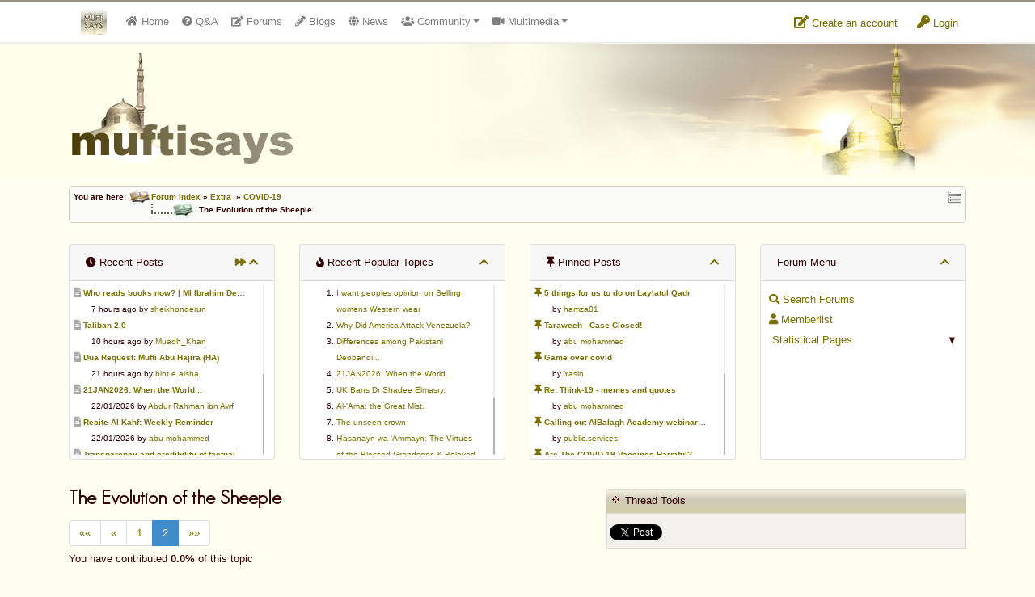

--- FILE ---
content_type: text/html
request_url: https://www.muftisays.com/forums/96-covid19/14685-the-evolution-of-the-sheeple.html?p=157670
body_size: 14470
content:
<!DOCTYPE html>
<!--[if IE 8]> <html lang="en" class="ie8 no-js"> <![endif]-->
<!--[if IE 9]> <html lang="en" class="ie9 no-js"> <![endif]-->
<!--[if !IE]><!--> <html lang="en" class="no-js"> <!--<![endif]-->
<!-- BEGIN HEAD -->
<head>
	<meta charset="utf-8" />
    <meta name="author" content="https://tgl.services">
    <meta http-equiv="description" content="Islamic forum: A talk from 2017![url=https://www.abuaaliyah.com/2018/04/24/the-evolution-of-the-sheeple/]The Evolution of the Sheeple[/url][img]https://sp-ao.shortpixel.ai/client/to_auto,q_lossy,ret_img,w_2061/https://www.abuaaliyah.com/wp-content/uploads/2018/04/IMG_0635.jpg[/img]Al-Jowhari said:[size=30] الإمَّعة [/size]is a person who has no opinion with others and says the same things everyone else d..." />
    <meta http-equiv="keywords" content="The, Evolution, of, the, Sheeple, islamic forum, islamic islam, islamic, forum, community, chat, muslim, muslimah" />
    <meta http-equiv="X-UA-Compatible" content="IE=EmulateIE7" />
    <base href="https://www.muftisays.com/">
    <title>The Evolution of the Sheeple</title>
    <meta name="viewport" content="width=device-width, initial-scale=1.0, maximum-scale=1.0, user-scalable=no">
        <link rel="stylesheet" href="assets/css/bootstrap.min.css">
    <link rel="stylesheet" href="assets/css/fontawesome-all.min.css">
    <link href="assets/css/style.css?v=7" rel="stylesheet" type="text/css" />
    <link href="assets/css/theme.css?v=4" rel="stylesheet" type="text/css" />
    <link href="assets/plugins/tipsy/tipsy.css" rel="stylesheet" type="text/css" />
    <link href="assets/plugins/gritter/css/jquery.gritter.css" rel="stylesheet" type="text/css" />
    <link href="css/icons.css" rel="stylesheet" type="text/css" />
    <link href="assets/plugins/scrollbar/jquery.mCustomScrollbar.css" rel="stylesheet" type="text/css" />
    	<link href="//code.jquery.com/ui/1.10.3/themes/smoothness/jquery-ui.css" rel="stylesheet" type="text/css" />	<link href="forums/style.css?v=00005" rel="stylesheet" type="text/css" />	<link href="forums/forum_style.css?v=000020" rel="stylesheet" type="text/css" />	<link href="forums/css/icons.css" rel="stylesheet" type="text/css" />	<link href="assets/plugins/prettyPhoto/css/prettyPhoto.css" rel="stylesheet" type="text/css" />    <meta name="subject" content="The Evolution of the Sheeple">
        <link rel="preconnect" href="https://fonts.googleapis.com">
        <link rel="preconnect" href="https://fonts.gstatic.com" crossorigin>
        <link href="https://fonts.googleapis.com/css2?family=Montserrat:wght@300;400&display=swap" rel="stylesheet">
		<script type="text/javascript">
			  function onPlayerReady(event) {
				event.target.mute();
			  }

			  function jtp(p){
				  $a = $( "a[name=\""+p+"\"]" );
				  if ( $a.length ) {
					  $("html, body").animate({
							scrollTop: $a.offset().top - 100
						}, 1000);
				  }
				  else{
					var url = window.location.href;
					url = url.split(/[?#]/)[0];
					location.href=url+"?p="+p+"#"+p;
				  }
			  }
		</script>
	
        <script>var viewsettings = {"font_size":18,"font_weight":400};</script>
    	<style type="text/css">
	
        #post_spons img{ margin-top: 4px; margin-bottom: 4px; }
        .post_area{
            font-family: 'Montserrat', sans-serif;
            font-weight: 400;
            font-size: 18px;
            line-height: 1.5;
        }
    	</style>
	<link rel="shortcut icon" href="favicon.ico" />
    <!-- HTML5 Shim and Respond.js IE8 support of HTML5 elements and media queries -->
    <!-- WARNING: Respond.js doesn't work if you view the page via file:// -->
    <!--[if lt IE 9]>
      <script src="https://oss.maxcdn.com/libs/html5shiv/3.7.0/html5shiv.js"></script>
      <script src="https://oss.maxcdn.com/libs/respond.js/1.4.2/respond.min.js"></script>
    <![endif]-->
</head>

<body>

<div id="topbar4">
	<div class="container">
        <div class="flex-container">
        	<div class="flexbox">
                <nav class="navbar navbar-expand-md navbar-light p-0">
                    <div class="container">
                        <a class="navbar-brand" href="index.php"><img src="assets/images/ms-icon32.png" alt="Logo" id="brand-logo" /></a>
                        <button class="navbar-toggler mt-1" type="button" data-toggle="collapse" data-target="#msnavbar" aria-controls="msnavbar" aria-expanded="false" aria-label="Toggle navigation">
                            <span class="navbar-toggler-icon"></span>
                        </button>

                        <div class="collapse navbar-collapse text-md-center" id="msnavbar">
                            <ul class="navbar-nav mr-auto">
                                <li class="nav-item nav_home d-lg-none d-xl-block">
                                    <a class="nav-link" href="index.php"><span class="fa fa-home"></span>&nbsp;<span class="d-md-none d-lg-inline-block">Home</span></a>
                                </li>
                                                                <li class="nav-item nav_forums">
                                    <a class="nav-link tipS" title="Question &amp; Answers" href="qa/"><span class="fa fa-question-circle"></span><span class="d-md-none d-lg-inline-block">&nbsp;Q&amp;A</span></a>
                                </li>
                                <li class="nav-item nav_qa">
                                    <a class="nav-link tipS" title="Public Forums" href="forums/"><span class="fa fa-edit"></span><span class="d-md-none d-lg-inline-block">&nbsp;Forums</span></a>
                                </li>
                                <li class="nav-item nav_blogs">
                                    <a class="nav-link tipS" title="Member Blogs" href="blog/"><span class="fa fa-pencil-alt"></span><span class="d-md-none d-lg-inline-block">&nbsp;Blogs</span></a>
                                </li>
                                <li class="nav-item nav_news">
                                    <a class="nav-link tipS" title="News Sharing" href="https://news.muftisays.com" target="_blank"><span class="fa fa-globe"></span>&nbsp;<span class="d-md-none d-lg-inline-block"> News</span></a>
                                </li>
                                <li class="nav-item nav_cummunity dropdown-container">
                                    <a class="nav-link dropdown-toggle" href="#" id="dd-cummunity" data-toggle="dropdown" aria-haspopup="true" aria-expanded="false"><span class="fa fa-users"></span> Community</a>
                                    <div class="dropdown-menu" aria-labelledby="dd-cummunity">
                                        <a class="dropdown-item" href="fiqhuiz/"><span class="fa fa-list"></span> Fiqhuiz</a>
                                        <a class="dropdown-item" href="ifotd/"><span class="fa fa-calendar"></span> IFOTD</a>
                                        <a href="nti.php" class="dropdown-item tipN" title="'New to Islam?' section"><span class="fa fa-question-circle"></span> N.T.I.</a>
                                        <a class="dropdown-item" href="forums/"><span class="fa fa-pencil-alt"></span> Forums</a>
                                        <a class="dropdown-item" href="blog/"><span class="fa fa-globe"></span> Member Blogs</a>
                                    </div>
                                </li>
                                <li class="nav-item nav_multimedia dropdown-container">
                                    <a class="nav-link dropdown-toggle" href="#" id="dd-multimedia" data-toggle="dropdown" aria-haspopup="true" aria-expanded="false"><span class="fa fa-video"></span> Multimedia</a>
                                    <div class="dropdown-menu" aria-labelledby="dd-multimedia">
                                        <a class="dropdown-item" href="videos/"><span class="fa fa-video"></span> 100% Halaal Videos</a>
                                        <a class="dropdown-item" href="historic_islamic_pictures.php"><span class="fa fa-image"></span> Historic Islamic Pictures</a>
                                        <a class="dropdown-item" target="_blank" href="http://www.livemasjid.net"><span class="fa fa-headphones"></span> Muftisays NetStation (MSNS) - Now LiveMasjid.net</a>
                                        <a class="dropdown-item" href="books.php"><span class="fa fa-book"></span> Islamic Books</a>
                                        <a class="dropdown-item" href="articles.php"><span class="fa fa-file"></span> Articles</a>
                                        <a class="dropdown-item" href="muftifarooq.php"><span class="fa fa-file"></span> Mufti Umar Farooq</a>
                                    </div>
                                </li>
                                <li class="nav-item nav_services dropdown-container d-md-none">
                                    <a class="nav-link dropdown-toggle" href="#" id="dd-services" data-toggle="dropdown" aria-haspopup="true" aria-expanded="false"><span class="fa fa-building"></span><span class="d-md-none d-lg-block"> Services</span></a>
                                    <div class="dropdown-menu" aria-labelledby="dd-services">
                                        <a class="dropdown-item" href="advertise.php">Advertise</a>
                                        <a class="dropdown-item" href="donate.php">Donate</a>
                                    </div>
                                </li>
                                                            </ul>
                        </div>
                    </div>
                </nav>
            </div>
            <div class="flexbox">
            
                <div class="dropdown topbar-icon mt-3">
                  <a class="dropdown-btn" href="login.php?mode=register">
                   	<span class="fa fa-edit"></span> Create an account
                  </a>
                </div>
                <div class="dropdown topbar-icon mt-3">
                  <a class="dropdown-btn" href="login.php">
                   	<span class="fa fa-key"></span> Login
                  </a>
                </div>
			            </div>
        </div>
	</div>
</div>

<div id="header">
	<div class="container">
        <img src="assets/images/logo150.png" alt="" />

        	</div>
</div>
<div class="clear" style="height: 10px;"></div>

<div class="page-container">

<div class="container">


	<div class="nav_block curve">
    	<div id="quicknav" class="tipW" title="Quick Navigation"></div>
    	You are here: <img src="forums/images/template/nav_folder.gif" alt="" align="absmiddle"><a href="forums/index.html">Forum Index</a>&nbsp;&raquo; <a href="forums/index.html?c=10">Extra</a>&nbsp;&nbsp;&raquo; <a href="forums/96-covid19/">COVID-19</a><span class="nav_level_active">The Evolution of the Sheeple</span>    </div>



<div id="swipe_forum_menu">
    Forum Menu - Click/Swipe to open <span class="fa fa-chevron-right"></span>
</div>
<div class="mt-3" id="swipe_forum_menu_fixer">&nbsp;</div>

<div id="header_columns_container">
	<button class="btn btn-sm btn-danger" id="closeForumMenu"><span class="fa fa-chevron-left"></span> close</button>
    <div id="show_menu" class="show_header_columns pointer card hidden mb-3">
        <div class="card-header show_header_columns txtC">
            <div class="float-right">
                <span class="fa fa-chevron-down"></span>
            </div>
            Show Forum Menu
            <div class="float-left">
                <span class="fa fa-chevron-down"></span>
            </div>
        </div>
    </div>

    <div class="row mb-3" id="header_columns">
        <div class="col-12 col-sm-6 col-lg-3 mt-3" id="forum-menu-cards">
            <div class="card" id="recent_replies_card">
                <div class="card-header">
                    <div class="float-right">
                        <a href="forums/specialforums.html?special=recent" class="tipW" title="View All Recent Posts"><span class="fa fa-forward"></span></a>
                                                <a href="javascript:;" class="tipW hide_header_columns" title="Hide these columns"><span class="fa fa-chevron-up"></span></a>
                    </div>
                    <span class="fa fa-clock"></span> Recent Posts
                </div>
                <div class="scrollbar card-block padded5 small top-panels" id="recent_posts">
                    
							<div class="ellipsis"><a href="forums/14-peoples-say/15439-who-reads-books-now--ml-ibrahim-dewla.html?p=166462#166462"><span class="fa fa-file-alt grey txt12" title="Go to latest (unread) post"></span></a> <a href="forums/14-peoples-say/15439-who-reads-books-now--ml-ibrahim-dewla.html"><strong>Who reads books now? | Ml Ibrahim Dewla</strong></a></div>
		<div class="ellipsis" style="padding-left: 22px;">7 hours ago by <a href="forums/profile.html?u=10661&amp;username=sheikhonderun">sheikhonderun</a></div>
							
							<div class="ellipsis"><a href="forums/27-sharing-portal/12447-taliban-20.html?p=166460#166460"><span class="fa fa-file-alt grey txt12" title="Go to latest (unread) post"></span></a> <a href="forums/27-sharing-portal/12447-taliban-20.html"><strong>Taliban 2.0</strong></a></div>
		<div class="ellipsis" style="padding-left: 22px;">10 hours ago by <a href="forums/profile.html?u=1922&amp;username=muadh_khan">Muadh_Khan</a></div>
							
							<div class="ellipsis"><a href="forums/27-sharing-portal/15437-dua-request-mufti-abu-hajira-ha.html?p=166458#166458"><span class="fa fa-file-alt grey txt12" title="Go to latest (unread) post"></span></a> <a href="forums/27-sharing-portal/15437-dua-request-mufti-abu-hajira-ha.html"><strong>Dua Request: Mufti Abu Hajira (HA)</strong></a></div>
		<div class="ellipsis" style="padding-left: 22px;">21 hours ago by <a href="forums/profile.html?u=7706&amp;username=bint-e-aisha">bint e aisha</a></div>
							
							<div class="ellipsis"><a href="forums/27-sharing-portal/15436-21jan2026-when-the-world.html?p=166452#166452"><span class="fa fa-file-alt grey txt12" title="Go to latest (unread) post"></span></a> <a href="forums/27-sharing-portal/15436-21jan2026-when-the-world.html"><strong>21JAN2026: When the World...</strong></a></div>
		<div class="ellipsis" style="padding-left: 22px;">22/01/2026 by <a href="forums/profile.html?u=6533&amp;username=abdur-rahman-ibn-awf">Abdur Rahman ibn Awf</a></div>
							
							<div class="ellipsis"><a href="forums/12-virtues/8120-recite-al-kahf-weekly-reminder-.html?p=166448#166448"><span class="fa fa-file-alt grey txt12" title="Go to latest (unread) post"></span></a> <a href="forums/12-virtues/8120-recite-al-kahf-weekly-reminder-.html"><strong>Recite Al Kahf: Weekly Reminder </strong></a></div>
		<div class="ellipsis" style="padding-left: 22px;">22/01/2026 by <a href="forums/profile.html?u=2714&amp;username=abu-mohammed">abu mohammed</a></div>
							
							<div class="ellipsis"><a href="forums/42-speech--general-forum/15393--transparency-and-credibility-of-factual-facts.html?p=166442#166442"><span class="fa fa-file-alt grey txt12" title="Go to latest (unread) post"></span></a> <a href="forums/42-speech--general-forum/15393--transparency-and-credibility-of-factual-facts.html"><strong> Transparency and credibility of factual facts</strong></a></div>
		<div class="ellipsis" style="padding-left: 22px;">22/01/2026 by <a href="forums/profile.html?u=9146&amp;username=akay">akay</a></div>
							
							<div class="ellipsis"><a href="forums/14-peoples-say/12255-how-to-negotiate-with-iran.html?p=166415#166415"><span class="fa fa-file-alt grey txt12" title="Go to latest (unread) post"></span></a> <a href="forums/14-peoples-say/12255-how-to-negotiate-with-iran.html"><strong>How to Negotiate with Iran?</strong></a></div>
		<div class="ellipsis" style="padding-left: 22px;">20/01/2026 by <a href="forums/profile.html?u=1922&amp;username=muadh_khan">Muadh_Khan</a></div>
							
							<div class="ellipsis"><a href="forums/14-peoples-say/15434-shabn-1447.html?p=166413#166413"><span class="fa fa-file-alt grey txt12" title="Go to latest (unread) post"></span></a> <a href="forums/14-peoples-say/15434-shabn-1447.html"><strong>Shaʿbān 1447</strong></a></div>
		<div class="ellipsis" style="padding-left: 22px;">20/01/2026 by <a href="forums/profile.html?u=2714&amp;username=abu-mohammed">abu mohammed</a></div>
							
							<div class="ellipsis"><a href="forums/24-help--support/15435--bug-peoples-say-section-not-updating-in-recent-posts-sql-error.html?p=166409#166409"><span class="fa fa-file-alt grey txt12" title="Go to latest (unread) post"></span></a> <a href="forums/24-help--support/15435--bug-peoples-say-section-not-updating-in-recent-posts-sql-error.html"><strong> [BUG] "People's Say" section not updating in Recent Posts (SQL Error)</strong></a></div>
		<div class="ellipsis" style="padding-left: 22px;">19/01/2026 by <a href="forums/profile.html?u=2&amp;username=yasin">Yasin</a></div>
							
							<div class="ellipsis"><a href="forums/24-help--support/15433-change-email-address.html?p=166407#166407"><span class="fa fa-file-alt grey txt12" title="Go to latest (unread) post"></span></a> <a href="forums/24-help--support/15433-change-email-address.html"><strong>Change e-mail address</strong></a></div>
		<div class="ellipsis" style="padding-left: 22px;">19/01/2026 by <a href="forums/profile.html?u=2&amp;username=yasin">Yasin</a></div>
							                </div>
            </div>
        </div>

        <div class="col-12 col-sm-6 col-lg-3 mt-3">
            <div class="card">
                <div class="card-header">
                    <div class="float-right">
                        <a href="javascript:;" class="tipE hide_header_columns" title="Hide these columns"><span class="fa fa-chevron-up"></span></a>
                    </div>
                    <span class="fa fa-fire"></span> Recent Popular Topics
                </div>
                <div class="scrollbar card-block padded5 small top-panels" id="more_reputable_members">
                    <ol style="line-height: 20px;">
                    <li>
                                <a href="forums/14-peoples-say/15429-i-want-peoples-opinion-on-selling-womens-western-wear.html">I want peoples opinion on Selling womens Western wear</a>
                            </li><li>
                                <a href="forums/27-sharing-portal/15425-why-did-america-attack-venezuela.html">Why Did America Attack Venezuela?</a>
                            </li><li>
                                <a href="forums/27-sharing-portal/15419-differences-among-pakistani-deobandi.html">Differences among Pakistani Deobandi...</a>
                            </li><li>
                                <a href="forums/27-sharing-portal/15436-21jan2026-when-the-world.html">21JAN2026: When the World...</a>
                            </li><li>
                                <a href="forums/27-sharing-portal/15426-uk-bans-dr-shadee-elmasry-.html">UK Bans Dr Shadee Elmasry. </a>
                            </li><li>
                                <a href="forums/33-ahadeeth/15420-alama-the-great-mist.html">Al-'Ama: the Great Mist.</a>
                            </li><li>
                                <a href="forums/75-books/15421-the-unseen-crown.html">The unseen crown</a>
                            </li><li>
                                <a href="forums/75-books/15424-asanayn-wa-ammayn-the-virtues-of-the-blessed-grandsons--beloved-uncles-o.html">Ḥasanayn wa ‘Ammayn: The Virtues of the Blessed Grandsons & Beloved Uncles o</a>
                            </li><li>
                                <a href="forums/14-peoples-say/15431-podcastlecture-from-hadith-books-.html">Podcast/Lecture from Hadith books. </a>
                            </li><li>
                                <a href="forums/27-sharing-portal/15430-dr-ali-al-tamimmis-conviction-overturned.html">Dr Ali Al Tamimmis Conviction overturned.</a>
                            </li>                    </ol>
                </div>
            </div>
        </div>

        <div class="col-12 col-sm-6 col-lg-3 mt-3">
            <div class="card">
                <div class="card-header">
                    <span class="float-right">
                        <a href="javascript:;" class="tipW hide_header_columns" title="Hide these columns"><span class="fa fa-chevron-up"></span></a>
                    </span>
                    <span class="fa fa-thumbtack"></span> Pinned Posts</div>
                <div class="scrollbar card-block padded5 small top-panels" id="recent_posts">
                    
							<div class="ellipsis">
                                <a href="forums/61-ramadhaan/14388-pinned.html"><span class="fa fa-thumbtack txt12" title="Pinned post"></span>
                                <strong>5 things for us to do on Laylatul Qadr</strong></a>
                            </div>
		                   <div class="ellipsis" style="padding-left: 22px;">by <a href="forums/profile.html?u=3691&amp;username=hamza81">hamza81</a></div>
				            
							<div class="ellipsis">
                                <a href="forums/76-the-true-salaf-as-saliheen/14357-pinned.html"><span class="fa fa-thumbtack txt12" title="Pinned post"></span>
                                <strong>Taraweeh - Case Closed!</strong></a>
                            </div>
		                   <div class="ellipsis" style="padding-left: 22px;">by <a href="forums/profile.html?u=2714&amp;username=abu-mohammed">abu mohammed</a></div>
				            
							<div class="ellipsis">
                                <a href="forums/96-covid19/14259-pinned.html"><span class="fa fa-thumbtack txt12" title="Pinned post"></span>
                                <strong>Game over covid</strong></a>
                            </div>
		                   <div class="ellipsis" style="padding-left: 22px;">by <a href="forums/profile.html?u=2&amp;username=yasin">Yasin</a></div>
				            
							<div class="ellipsis">
                                <a href="forums/96-covid19/13695-pinned.html"><span class="fa fa-thumbtack txt12" title="Pinned post"></span>
                                <strong>Re: Think-19 - memes and quotes</strong></a>
                            </div>
		                   <div class="ellipsis" style="padding-left: 22px;">by <a href="forums/profile.html?u=2714&amp;username=abu-mohammed">abu mohammed</a></div>
				            
							<div class="ellipsis">
                                <a href="forums/28-public-services/14244-pinned.html"><span class="fa fa-thumbtack txt12" title="Pinned post"></span>
                                <strong>Calling out AlBalagh Academy webinar statements</strong></a>
                            </div>
		                   <div class="ellipsis" style="padding-left: 22px;">by <a href="forums/profile.html?u=11082&amp;username=publicservices">public.services</a></div>
				            
							<div class="ellipsis">
                                <a href="forums/96-covid19/14235-pinned.html"><span class="fa fa-thumbtack txt12" title="Pinned post"></span>
                                <strong>Are The COVID-19 Vaccines Harmful?</strong></a>
                            </div>
		                   <div class="ellipsis" style="padding-left: 22px;">by <a href="forums/profile.html?u=4630&amp;username=asaaghir">Asaaghir</a></div>
				            
							<div class="ellipsis">
                                <a href="forums/28-public-services/14228-pinned.html"><span class="fa fa-thumbtack txt12" title="Pinned post"></span>
                                <strong>WifaqulUlamaa's Halal ruling of aborted fetal cells and HEK293</strong></a>
                            </div>
		                   <div class="ellipsis" style="padding-left: 22px;">by <a href="forums/profile.html?u=11082&amp;username=publicservices">public.services</a></div>
				            
							<div class="ellipsis">
                                <a href="forums/48-parenting/14221-pinned.html"><span class="fa fa-thumbtack txt12" title="Pinned post"></span>
                                <strong>RMA PSHE and Citizenship Curriculum Map</strong></a>
                            </div>
		                   <div class="ellipsis" style="padding-left: 22px;">by <a href="forums/profile.html?u=2&amp;username=yasin">Yasin</a></div>
				            
							<div class="ellipsis">
                                <a href="forums/14-peoples-say/14184-pinned.html"><span class="fa fa-thumbtack txt12" title="Pinned post"></span>
                                <strong>Re: Saudi Government warns against the Tablighi Jamaat</strong></a>
                            </div>
		                   <div class="ellipsis" style="padding-left: 22px;">by <a href="forums/profile.html?u=9518&amp;username=honest-servant">Honest servant</a></div>
				            
							<div class="ellipsis">
                                <a href="forums/14-peoples-say/14179-pinned.html"><span class="fa fa-thumbtack txt12" title="Pinned post"></span>
                                <strong>Parents Shaming Children & Favoritism</strong></a>
                            </div>
		                   <div class="ellipsis" style="padding-left: 22px;">by <a href="forums/profile.html?u=10661&amp;username=sheikhonderun">sheikhonderun</a></div>
				                            </div>
            </div>
        </div>
        
        <div class="col-12 col-sm-6 col-lg-3 mt-3">
            <div class="card">
                <div class="card-header">
                    <div class="float-right">
                        <a href="javascript:;" class="tipW hide_header_columns" title="Hide these columns"><span class="fa fa-chevron-up"></span></a>
                    </div>
                    Forum Menu
                </div>
                <div class="card-block padded10 scrollbar top-panels" style="line-height: 25px;" id="forum_menu">
                                    <a href="forums/search.html" class="block">
                        <span class="fa fa-search"></span>
                        Search Forums</a>
                    <a href="forums/memberlist.html" class="block"><span class="fa fa-user"></span> Memberlist</a>

                <div class="expand pointer toggler" data-toggle="sp_sub">&#9660;</div>
                <a href="javascript:;" class="block toggler" data-toggle="sp_sub">
                    <span class="fa fa-stats"></span> Statistical Pages</a>
                <div class="hidden" id="sp_sub" style="padding-left: 10px;">
                    <a href="forums/specialforums.html?special=recent" class="block">&raquo; Recent Replies</a>
                    <a href="forums/specialforums.html?special=appreciated" class="block">&raquo; Most Appreciated</a>
                    <a href="forums/specialforums.html?special=popular" class="block">&raquo; Popular Threads</a>
                    <a href="forums/specialforums.html?special=polls" class="block">&raquo; Polls / Surveys</a>
                    <a href="forums/specialposts.html?special=votesup" class="block">&raquo; Top Rated Posts</a>
                    <a href="forums/specialposts.html?special=votesdown" class="block">&raquo; Worst Rated Posts</a>
                </div>
                            </div>
            </div>
        </div>
    </div>
</div>
<div class="py-2"></div>


<a name="title" id="ancTitle"></a>

<div class="row">
	<div class="col-md-7">
    	<h1>The Evolution of the Sheeple</h1>
		<ul class="pagination"><li><a title="First Page" href="forums/96-covid19/14685-the-evolution-of-the-sheeple.html?pg=1">&laquo;&laquo;</a></li> <li><a title="Previous" href="forums/96-covid19/14685-the-evolution-of-the-sheeple.html?pg=1">&laquo;</a></li><li><a href="forums/96-covid19/14685-the-evolution-of-the-sheeple.html?pg=1">1</a></li><li class="active"><a href="javascript:;">2</a></li><li><a title="Last Page" href="forums/96-covid19/14685-the-evolution-of-the-sheeple.html?pg=2">&raquo;&raquo;</a></li> </ul>        			<p>You have contributed <strong>0.0%</strong> of this topic</p>
				</div>
    <div class="col-md-5 mt-1">
        <div class="block_head"><span>Thread Tools</span></div>
        <div class="block_body">
        	            <div id="thread_tools_msg" class="padded6 green hidden">
	            <a href="#folderPickDiv" rel="prettyPhoto" title="" id="folderPicker"></a>
                <div id="folderPickDiv"></div>
            </div>
            <div id="social" class="padded-top">
	            <g:plusone size="medium" href="forums/96-covid19/14685-the-evolution-of-the-sheeple.html"></g:plusone>
                <script type="text/javascript">
				  (function() {
					var po = document.createElement('script'); po.type = 'text/javascript'; po.async = true;
					po.src = 'https://apis.google.com/js/platform.js';
					var s = document.getElementsByTagName('script')[0]; s.parentNode.insertBefore(po, s);
				  })();
				</script>
                <a href="https://twitter.com/share" class="twitter-share-button" data-via="muftisays" data-dnt="true">Tweet</a>
<script>!function(d,s,id){var js,fjs=d.getElementsByTagName(s)[0],p=/^http:/.test(d.location)?'http':'https';if(!d.getElementById(id)){js=d.createElement(s);js.id=id;js.src=p+'://platform.twitter.com/widgets.js';fjs.parentNode.insertBefore(js,fjs);}}(document, 'script', 'twitter-wjs');</script>
            </div>
        </div>
    </div>
</div>



<div class="row my-2">
    <div class="col-md-8 col-lg-6">
    
                    <a class="btn btn-success btn-sm disabled" href="javascript:;">
                        <span class="fa fa-file"></span>
                        Post New Topic</a>
    
    <span id="filter_by_poster">
        <a href="javascript:;" class="btn btn-warning text-dark btn-sm filter_by_poster_link" data-topic="14685">
            <span class="fa fa-search"></span>
            Filter by poster</a></span>
        </div>
    <div class="col-md-4 col-lg-6 text-md-right">
        <button type="button" id="viewsettingsBtn" class="btn btn-sm btn-secondary"><span class="fa fa-font border p-1"></span> Preferences</button>
    </div>
</div>
<div class="hidden card" id="viewsettings">
    <div class="card-body p-2">
        <div class="row">
            <div class="col-md-6 col-lg-4 mb-2">
                <h4>Font Size</h4>
                <button class="btn btn-sm btn-secondary tipN changesetting" data-setting="font_size" data-value="up" data-css="font-size" title="Increase font size">
                    <span class="fa fa-font"></span><span class="fa fa-chevron-up"></span>
                </button>
                <button class="btn btn-sm btn-secondary tipN changesetting" data-setting="font_size" data-value="down" data-css="font-size" title="Decrease font size">
                    <span class="fa fa-font"></span><span class="fa fa-chevron-down"></span>
                </button>
            </div>
            <div class="col-md-6 col-lg-4 mb-2">
                <h4>Font Weight</h4>
                <button class="btn btn-sm btn-secondary tipN changesetting" data-setting="font_weight" data-value="300" data-css="font-weight" title="Light Font">
                    Light
                </button>
                <button class="btn btn-sm btn-secondary tipN changesetting" data-setting="font_weight" data-value="400" data-css="font-weight" title="Light Font">
                    Regular
                </button>
            </div>
        </div>

    </div>
    </div>




<div title="Appreciate topic to show appreciation (click again to undo)" id="appreciate_button" class="tipS btn btn-success btn-sm  float-right margin10">
    <span id="appreciate_button_icon" class="fa fa-thumbs-up"></span>
    <span id="appreciate_text">Appreciate</span>
    <div class="clear"></div>
</div>

<div class="topcell" style="padding: 4px;">Topic Appreciation</div>
	
	<div class="block_body" id="appreciations" style="background-color: #F9ECEC">
	<strong>To appreciate this topic, click 'Appreciate Topic' on the right.</strong> 

</div>


<!-- posts start -->

<div id="posts_container" class="posts_container">

<a name="157670"></a>

<div class="row post_container uid2714">
    <div class="col-md-3 col-lg-2 post_left">
        <div class="dropdown">
          <button class="btn btn-block btn-light btn-sm" type="button" id="user157670" data-toggle="dropdown" aria-haspopup="true" aria-expanded="false">
            abu mohammed
          </button>
          <div class="user_button_expand" data-toggle="dropdown"><span class="fa fa-angle-double-down"></span></div>
          <div class="dropdown-menu" aria-labelledby="user157670">
            <a class="dropdown-item" href="forums/profile.html?u=2714&amp;username=abu-mohammed"><span class="fa fa-user"></span>  View Profile</a>

					<a class="dropdown-item blockuser" href="javascript://" data-u="2714"><span class="fa fa-ban"></span> Block User</a>
          </div>
        </div>

        <div class="bg-light curve d-none d-md-block">
            <div class="txtC">
            	<img src="forums/images/ranks/Auth.gif" alt="Rank Image" class="tipN" title="Authorizer" />
                <div class="avatar py-2"><img src="https://www.muftisays.com/blog/files/25/Zakir.JPG" alt="abu mohammed's avatar" class="tipN" title="abu mohammed's avatar" style="" /></div>
                
          </div>
          <!-- START IF USER_ID -->
          <div class="list-group list-group-flush">
          	<div class="list-group-item"><span class="fa fa-map-marker"></span> London</div>
          	<div class="list-group-item tipE" title="Total Posts"><span class="fa fa-edit"></span> 27,335</div>
          	<div class="list-group-item tipE" title="Gender"><span class="fa fa-question-circle"></span> Brother</div>
          	<div class="list-group-item tipE" title="Reputation"><span class="fa fa-trophy"></span> 9,661</div>
          </div>
          <!-- END IF USER_ID -->
        </div>
    </div>



    <div class="col-md-9 col-lg-10">
        <div class="post_header">
        	<div class="row">
            	<div class="col-2 d-md-none text-center"><div class="avatar py-2"><img src="https://www.muftisays.com/blog/files/25/Zakir.JPG" alt="abu mohammed's avatar" class="tipN" title="abu mohammed's avatar" style="" /></div></div>
            	<div class="col-10 col-md-12">
                	<div class="row">
                        <div class="col-lg-5 mt-2 mt-lg-0">
                             <a id="permalink157670" href="forums/96-covid19/14685-the-evolution-of-the-sheeple.html?p=157670#157670">#16 [Permalink]</a> Posted on 1st March 2023 11:23
                        </div>
                        <div class="col-lg-7 text-right mt-2 mt-lg-0">
                            <div class="btn-group btn-group-xs">
                                
                            </div>
                        </div>
                    </div>
                </div>
            </div>
        </div>

        <div class="post_area margin-top">
            
            
            
            <div id="article157670" style="padding: 16px 0px;">
                <article> Maybe this post will split into it's own thread<br /><br /><strong>The Lockdown Files</strong><br /><a href="https://www.telegraph.co.uk/news/lockdown-files/">www.telegraph.co.uk/news/lockdown-files/</a><br /><br /><div class="quote_container"><div class="quote_quoter">Quote:</div><div class="quote_body">The Telegraph has obtained more than 100,000 WhatsApp messages sent between Matt Hancock and other ministers and officials at the height of the Covid-19 pandemic.<br /><br />The conversations raise vital new questions about the handling of the pandemic ahead of a public inquiry into the response to Covid-19.<br /><br />Over the coming days we will reveal devastating details about the pandemic response that had until now remained secret.</div></div><div class="clear"></div><br /><br /><div class="quote_container"><div class="quote_quoter">Quote:</div><div class="quote_body">Matt Hancock was told care home Covid rules were ‘inhumane’ – but kept them<br />Helen Whately advised health secretary not to stop ‘husbands seeing wives’ in October 2020, but residents remained isolated for months<br />By<br />The Lockdown Files Team</div></div><div class="clear"></div><br /><div class="quote_container"><div class="quote_quoter">Quote:</div><div class="quote_body">The leaked WhatsApp messages that expose how Britain’s elderly were failed on Covid<br />Slow decision-making over testing and concerns about PPE shortages and 'inhumane' rules revealed in thousands of text exchanges<br />By<br />The Lockdown Files Team</div></div><div class="clear"></div><br />Much much more.<br /><br />The public bought the lies, people were killed and the pharma industry and the media made money. Now the media are making money by exposing the lies the sold. <br /><br />Pathetic! </article>
            </div>
            
      </div>

            <div class="grey_btn grey txtR padded5">
            	<span class="report_post" id="report_post_157670" data-username="abu mohammed" data-userid="2714"><span class="fa fa-flag"></span> report post</span>
            	<span class="quick_quote_code" data-postid="157670" data-username="abu mohammed" data-puid="0"><span class="fa fa-share"></span> quote code</span>
            	<span class="quick_quote" id="quick_quote_157670" data-username="abu mohammed" data-puid="0"><span class="fa fa-comment"></span> quick quote reply</span>
            </div>

          <div class="curve post_rate_box">
          	<div class="row">
                <div class="post_ratings col-sm-6" id="post_ratings157670">
                    <em>No post ratings</em>
                </div>
                <div class="col-sm-6 text-right rating_buttons_box post_rate_icons157670">
                    <div data-postid="157670" data-rating="like" id="like157670" class="rateButton157670 rate_post post_like tipN" title="Like"></div>
                    <div data-postid="157670" data-rating="dislike" id="dislike157670" class="rateButton157670 rate_post post_dislike tipN" title="Dislike"></div>
                    <div data-postid="157670" data-rating="agree" id="agree157670" class="rateButton157670 rate_post post_agree tipN" title="Agree"></div>
                    <div data-postid="157670" data-rating="disagree" id="disagree157670" class="rateButton157670 rate_post post_disagree tipN" title="Disagree"></div>
                    <div data-postid="157670" data-rating="ameen" id="ameen157670" class="rateButton157670 rate_post post_ameen tipN" title="Aameen"></div>
                    <div data-postid="157670" data-rating="winner" id="winner157670" class="rateButton157670 rate_post post_winner tipN" title="Winner"></div>
                    <div data-postid="157670" data-rating="informative" id="informative157670" class="rateButton157670 rate_post post_informative tipN" title="Informative"></div>
                    <div data-postid="157670" data-rating="creative" id="creative157670" class="rateButton157670 rate_post post_creative tipN" title="Creative"></div>
                    <div data-postid="157670" data-rating="facepalm" id="facepalm157670" class="rateButton157670 rate_post post_facepalm tipN" title="Facepalm"></div>
                    <div data-postid="157670" data-rating="haha" id="haha157670" class="rateButton157670 rate_post post_haha tipN" title="Ha Ha"></div>
                </div>
			</div>
          </div>

          <div class="padded5 txtR">
              <button type="button" class="pointer btn btn-primary btn-xs sharePost" data-p="157670"><span class="fa fa-share-alt"></span> share</button>
	    	  <span class="pointer btn btn-info btn-xs back_to_top"><span class="fa fa-arrow-up"></span> back to top</span>
          </div>


          <div class="post_footer" style="background: url(forums/images/avatars/signature-YWJ1IG1vaGFtbWVk.png) no-repeat right bottom!important; min-height: 70px;">
	         <span style="color: #008000"><strong>Actions are judged by intentions, so each man will have what he intended.</strong></span><br /><a href="http://www.abumohammed.muftisays.com/" target="_blank"><span style="line-height: 100%/1.618; font-size: 32px">&#1575;&#1576;&#1608; &#1605;&#1581;&#1605;&#1583;</span></a> 
          </div>
    </div>
</div>
<div class="text-center phfa" data-w="468" data-h="60"></div><a name="158105"></a>

<div class="row post_container uid2714">
    <div class="col-md-3 col-lg-2 post_left">
        <div class="dropdown">
          <button class="btn btn-block btn-light btn-sm" type="button" id="user158105" data-toggle="dropdown" aria-haspopup="true" aria-expanded="false">
            abu mohammed
          </button>
          <div class="user_button_expand" data-toggle="dropdown"><span class="fa fa-angle-double-down"></span></div>
          <div class="dropdown-menu" aria-labelledby="user158105">
            <a class="dropdown-item" href="forums/profile.html?u=2714&amp;username=abu-mohammed"><span class="fa fa-user"></span>  View Profile</a>

					<a class="dropdown-item blockuser" href="javascript://" data-u="2714"><span class="fa fa-ban"></span> Block User</a>
          </div>
        </div>

        <div class="bg-light curve d-none d-md-block">
            <div class="txtC">
            	<img src="forums/images/ranks/Auth.gif" alt="Rank Image" class="tipN" title="Authorizer" />
                <div class="avatar py-2"><img src="https://www.muftisays.com/blog/files/25/Zakir.JPG" alt="abu mohammed's avatar" class="tipN" title="abu mohammed's avatar" style="" /></div>
                
          </div>
          <!-- START IF USER_ID -->
          <div class="list-group list-group-flush">
          	<div class="list-group-item"><span class="fa fa-map-marker"></span> London</div>
          	<div class="list-group-item tipE" title="Total Posts"><span class="fa fa-edit"></span> 27,335</div>
          	<div class="list-group-item tipE" title="Gender"><span class="fa fa-question-circle"></span> Brother</div>
          	<div class="list-group-item tipE" title="Reputation"><span class="fa fa-trophy"></span> 9,661</div>
          </div>
          <!-- END IF USER_ID -->
        </div>
    </div>



    <div class="col-md-9 col-lg-10">
        <div class="post_header">
        	<div class="row">
            	<div class="col-2 d-md-none text-center"><div class="avatar py-2"><img src="https://www.muftisays.com/blog/files/25/Zakir.JPG" alt="abu mohammed's avatar" class="tipN" title="abu mohammed's avatar" style="" /></div></div>
            	<div class="col-10 col-md-12">
                	<div class="row">
                        <div class="col-lg-5 mt-2 mt-lg-0">
                             <a id="permalink158105" href="forums/96-covid19/14685-the-evolution-of-the-sheeple.html?p=158105#158105">#17 [Permalink]</a> Posted on 19th March 2023 20:49
                        </div>
                        <div class="col-lg-7 text-right mt-2 mt-lg-0">
                            <div class="btn-group btn-group-xs">
                                
                            </div>
                        </div>
                    </div>
                </div>
            </div>
        </div>

        <div class="post_area margin-top">
            
            
            
            <div id="article158105" style="padding: 16px 0px;">
                <article> <div class="embedtweet grey " data-status="1637487868577824768"><img alt="" src="assets/images/loader12.gif" /> Loading tweet</div><br /><br /><div class="embedtweet grey " data-status="1637492927793594369"><img alt="" src="assets/images/loader12.gif" /> Loading tweet</div> </article>
            </div>
            
      </div>

            <div class="grey_btn grey txtR padded5">
            	<span class="report_post" id="report_post_158105" data-username="abu mohammed" data-userid="2714"><span class="fa fa-flag"></span> report post</span>
            	<span class="quick_quote_code" data-postid="158105" data-username="abu mohammed" data-puid="0"><span class="fa fa-share"></span> quote code</span>
            	<span class="quick_quote" id="quick_quote_158105" data-username="abu mohammed" data-puid="0"><span class="fa fa-comment"></span> quick quote reply</span>
            </div>

          <div class="curve post_rate_box">
          	<div class="row">
                <div class="post_ratings col-sm-6" id="post_ratings158105">
                    <em>No post ratings</em>
                </div>
                <div class="col-sm-6 text-right rating_buttons_box post_rate_icons158105">
                    <div data-postid="158105" data-rating="like" id="like158105" class="rateButton158105 rate_post post_like tipN" title="Like"></div>
                    <div data-postid="158105" data-rating="dislike" id="dislike158105" class="rateButton158105 rate_post post_dislike tipN" title="Dislike"></div>
                    <div data-postid="158105" data-rating="agree" id="agree158105" class="rateButton158105 rate_post post_agree tipN" title="Agree"></div>
                    <div data-postid="158105" data-rating="disagree" id="disagree158105" class="rateButton158105 rate_post post_disagree tipN" title="Disagree"></div>
                    <div data-postid="158105" data-rating="ameen" id="ameen158105" class="rateButton158105 rate_post post_ameen tipN" title="Aameen"></div>
                    <div data-postid="158105" data-rating="winner" id="winner158105" class="rateButton158105 rate_post post_winner tipN" title="Winner"></div>
                    <div data-postid="158105" data-rating="informative" id="informative158105" class="rateButton158105 rate_post post_informative tipN" title="Informative"></div>
                    <div data-postid="158105" data-rating="creative" id="creative158105" class="rateButton158105 rate_post post_creative tipN" title="Creative"></div>
                    <div data-postid="158105" data-rating="facepalm" id="facepalm158105" class="rateButton158105 rate_post post_facepalm tipN" title="Facepalm"></div>
                    <div data-postid="158105" data-rating="haha" id="haha158105" class="rateButton158105 rate_post post_haha tipN" title="Ha Ha"></div>
                </div>
			</div>
          </div>

          <div class="padded5 txtR">
              <button type="button" class="pointer btn btn-primary btn-xs sharePost" data-p="158105"><span class="fa fa-share-alt"></span> share</button>
	    	  <span class="pointer btn btn-info btn-xs back_to_top"><span class="fa fa-arrow-up"></span> back to top</span>
          </div>


          <div class="post_footer" style="background: url(forums/images/avatars/signature-YWJ1IG1vaGFtbWVk.png) no-repeat right bottom!important; min-height: 70px;">
	         <span style="color: #008000"><strong>Actions are judged by intentions, so each man will have what he intended.</strong></span><br /><a href="http://www.abumohammed.muftisays.com/" target="_blank"><span style="line-height: 100%/1.618; font-size: 32px">&#1575;&#1576;&#1608; &#1605;&#1581;&#1605;&#1583;</span></a> 
          </div>
    </div>
</div>
<a name="160069"></a>

<div class="row post_container uid2714">
    <div class="col-md-3 col-lg-2 post_left">
        <div class="dropdown">
          <button class="btn btn-block btn-light btn-sm" type="button" id="user160069" data-toggle="dropdown" aria-haspopup="true" aria-expanded="false">
            abu mohammed
          </button>
          <div class="user_button_expand" data-toggle="dropdown"><span class="fa fa-angle-double-down"></span></div>
          <div class="dropdown-menu" aria-labelledby="user160069">
            <a class="dropdown-item" href="forums/profile.html?u=2714&amp;username=abu-mohammed"><span class="fa fa-user"></span>  View Profile</a>

					<a class="dropdown-item blockuser" href="javascript://" data-u="2714"><span class="fa fa-ban"></span> Block User</a>
          </div>
        </div>

        <div class="bg-light curve d-none d-md-block">
            <div class="txtC">
            	<img src="forums/images/ranks/Auth.gif" alt="Rank Image" class="tipN" title="Authorizer" />
                <div class="avatar py-2"><img src="https://www.muftisays.com/blog/files/25/Zakir.JPG" alt="abu mohammed's avatar" class="tipN" title="abu mohammed's avatar" style="" /></div>
                
          </div>
          <!-- START IF USER_ID -->
          <div class="list-group list-group-flush">
          	<div class="list-group-item"><span class="fa fa-map-marker"></span> London</div>
          	<div class="list-group-item tipE" title="Total Posts"><span class="fa fa-edit"></span> 27,335</div>
          	<div class="list-group-item tipE" title="Gender"><span class="fa fa-question-circle"></span> Brother</div>
          	<div class="list-group-item tipE" title="Reputation"><span class="fa fa-trophy"></span> 9,661</div>
          </div>
          <!-- END IF USER_ID -->
        </div>
    </div>



    <div class="col-md-9 col-lg-10">
        <div class="post_header">
        	<div class="row">
            	<div class="col-2 d-md-none text-center"><div class="avatar py-2"><img src="https://www.muftisays.com/blog/files/25/Zakir.JPG" alt="abu mohammed's avatar" class="tipN" title="abu mohammed's avatar" style="" /></div></div>
            	<div class="col-10 col-md-12">
                	<div class="row">
                        <div class="col-lg-5 mt-2 mt-lg-0">
                             <a id="permalink160069" href="forums/96-covid19/14685-the-evolution-of-the-sheeple.html?p=160069#160069">#18 [Permalink]</a> Posted on 5th December 2023 20:20
                        </div>
                        <div class="col-lg-7 text-right mt-2 mt-lg-0">
                            <div class="btn-group btn-group-xs">
                                
                            </div>
                        </div>
                    </div>
                </div>
            </div>
        </div>

        <div class="post_area margin-top">
            
            
            
            <div id="article160069" style="padding: 16px 0px;">
                <article> Amazing! <br /><br /><div class="embedtweet grey " data-status="1732088925798252990"><img alt="" src="assets/images/loader12.gif" /> Loading tweet</div><br /><br />Andrew taking a <em>poke</em> at pierce moron<br /><br />Got pierced by the vaccine and Andrew.<br /><br />Sheeple uncensored </article>
            </div>
            
      </div>

            <div class="grey_btn grey txtR padded5">
            	<span class="report_post" id="report_post_160069" data-username="abu mohammed" data-userid="2714"><span class="fa fa-flag"></span> report post</span>
            	<span class="quick_quote_code" data-postid="160069" data-username="abu mohammed" data-puid="0"><span class="fa fa-share"></span> quote code</span>
            	<span class="quick_quote" id="quick_quote_160069" data-username="abu mohammed" data-puid="0"><span class="fa fa-comment"></span> quick quote reply</span>
            </div>

          <div class="curve post_rate_box">
          	<div class="row">
                <div class="post_ratings col-sm-6" id="post_ratings160069">
                    <span class="badge badge-success">+1</span> <span class="badge badge-danger disabled">-0</span><span class="rate_post post_like">Like x <strong>1</strong></span>
                </div>
                <div class="col-sm-6 text-right rating_buttons_box post_rate_icons160069">
                    <div data-postid="160069" data-rating="like" id="like160069" class="rateButton160069 rate_post post_like tipN" title="Like"></div>
                    <div data-postid="160069" data-rating="dislike" id="dislike160069" class="rateButton160069 rate_post post_dislike tipN" title="Dislike"></div>
                    <div data-postid="160069" data-rating="agree" id="agree160069" class="rateButton160069 rate_post post_agree tipN" title="Agree"></div>
                    <div data-postid="160069" data-rating="disagree" id="disagree160069" class="rateButton160069 rate_post post_disagree tipN" title="Disagree"></div>
                    <div data-postid="160069" data-rating="ameen" id="ameen160069" class="rateButton160069 rate_post post_ameen tipN" title="Aameen"></div>
                    <div data-postid="160069" data-rating="winner" id="winner160069" class="rateButton160069 rate_post post_winner tipN" title="Winner"></div>
                    <div data-postid="160069" data-rating="informative" id="informative160069" class="rateButton160069 rate_post post_informative tipN" title="Informative"></div>
                    <div data-postid="160069" data-rating="creative" id="creative160069" class="rateButton160069 rate_post post_creative tipN" title="Creative"></div>
                    <div data-postid="160069" data-rating="facepalm" id="facepalm160069" class="rateButton160069 rate_post post_facepalm tipN" title="Facepalm"></div>
                    <div data-postid="160069" data-rating="haha" id="haha160069" class="rateButton160069 rate_post post_haha tipN" title="Ha Ha"></div>
                </div>
			</div>
          </div>

          <div class="padded5 txtR">
              <button type="button" class="pointer btn btn-primary btn-xs sharePost" data-p="160069"><span class="fa fa-share-alt"></span> share</button>
	    	  <span class="pointer btn btn-info btn-xs back_to_top"><span class="fa fa-arrow-up"></span> back to top</span>
          </div>


          <div class="post_footer" style="background: url(forums/images/avatars/signature-YWJ1IG1vaGFtbWVk.png) no-repeat right bottom!important; min-height: 70px;">
	         <span style="color: #008000"><strong>Actions are judged by intentions, so each man will have what he intended.</strong></span><br /><a href="http://www.abumohammed.muftisays.com/" target="_blank"><span style="line-height: 100%/1.618; font-size: 32px">&#1575;&#1576;&#1608; &#1605;&#1581;&#1605;&#1583;</span></a> 
          </div>
    </div>
</div>


</div> <!-- posts end -->


<div class="margin-top">
<img class="back_to_top pointer floatR" src="forums/images/template/back_to_top.gif" alt="Back to top" />


                    <a class="btn btn-success btn-sm disabled" href="javascript:;">
                        <span class="fa fa-file"></span>
                        Post New Topic</a></div>

<p><ul class="pagination"><li><a title="First Page" href="forums/96-covid19/14685-the-evolution-of-the-sheeple.html?pg=1">&laquo;&laquo;</a></li> <li><a title="Previous" href="forums/96-covid19/14685-the-evolution-of-the-sheeple.html?pg=1">&laquo;</a></li><li><a href="forums/96-covid19/14685-the-evolution-of-the-sheeple.html?pg=1">1</a></li><li class="active"><a href="javascript:;">2</a></li><li><a title="Last Page" href="forums/96-covid19/14685-the-evolution-of-the-sheeple.html?pg=2">&raquo;&raquo;</a></li> </ul></p>


<p>&nbsp;</p>




<div id="post_spons_cont" class="card txtC">
	<div id="post_spons" class="bg-white p-3 text-center">
	    <span class="text-center phfa" data-w="200" data-h="90"></span>
	    <span class="text-center phfa" data-w="200" data-h="90"></span>
	    <span class="text-center phfa" data-w="200" data-h="90"></span>
	    <span class="text-center phfa" data-w="200" data-h="90"></span>
    </div>
</div>

<div class="nav_block">You are here: <a href="forums/index.html">Forum Index</a>&nbsp;&raquo; <a href="forums/index.html?c=10">Extra</a>&nbsp;&nbsp;&raquo; <a href="forums/96-covid19/">COVID-19</a><span class="nav_level_active">The Evolution of the Sheeple</span></div>

<div id="award_rep_box" class="hidden success curved-shadow-box padded20">
	<div class="floatR txtC" id="reps_given_medal" style="width: 120px; height: 165px; background: url(forums/images/post_award.png) no-repeat; padding-top: 12px; font-size: 14px; font-weight: bold;">###</div>

	<div style="padding-bottom: 16px; font-weight: bold; font-size: 22px;">Award Rep</div>
    <div id="award_body">
        Award <input type="number" id="reps_to_award" name="reps" value="10" maxlength="3" style="width: 55px;" /> reps to <span id="award_rep_user" style="text-decoration: underline;">...</span> for this post
        <input type="hidden" value="" id="awarded_postid" />
        <div>
        <input type="checkbox" value="1" name="award_anonymously" id="award_anonymously" /><label style="float: none;" for="award_anonymously"> Award anonymously</label>
        </div>
        <p>This cannot be undone and I am sure it will be greatly appreciated.</p>
    </div>
    <p><button type="button" id="award_now" class="btn btn-success"><span class="fa fa-star"></span> Award Now</button>
    	<button type="button" id="close_awardme" class="btn btn-danger"><span class="fa fa-times"></span> Cancel</button></p>
</div>

<div id="report_post" class="hidden">
<div class="container">
			<div class="alert alert-danger">
				We apologise but you have been denied access to report posts in this thread. This could be due to excessively reporting posts and not understanding our forum rules. For assistance or information, please use the forum help thread to request more information. Jazakallah
			</div>
		</div></div>



<!--
<script type="text/javascript">
$(document).ready(function(){
	//new



	$('#recent_posts_bottom').html( $('#recent_posts').html() );




</script>
-->

<div id="dialog" class="hidden" title="Muftisays">
  <p id="dialog_body">Please wait...</p>
</div>

</div> <!-- container -->

</div><!-- page_container -->

<div id="footer">
	<div id="footer_top"></div>
    <div id="footer-contents">
    	<div class="container py-3">
        	<div class="row">
            	<div class="col-sm-2 gensmall">
                	<strong>&copy; Muftisays.com</strong>
                    
                    <p>
                    	<a href="about.php">About Us</a><br />
                    	<a href="disclaimer.php">Disclaimer</a><br />
                    	<a href="contact.php">Contact Us</a><br />
                    	<a href="advertise.php">Advertise</a>
                    </p>
                </div>
            	<div class="col-sm-2 gensmall">
                	<strong>Sections</strong>
                    
                    <p>
                    	<a href="qa/">Question &amp; Answers</a><br />
                    	<a href="forums/">Forum</a><br />
                    	<a href="blog/">Member's Blogs</a><br />
                    	<a href="articles.php">Articles</a><br />
                    	<a href="fiqhuiz/">Fiqhuiz</a>
                    </p>
                </div>
            	<div class="col-sm-2 gensmall">
                	<strong>&nbsp;</strong>
                    
                    <p>
                    	<a href="nti.php">New to Islam</a><br />
                    	<a href="http://pedia.muftisays.com">Muftipedia</a><br />
                    	<a href="videos/">Halal Videos</a><br />
                    	<a href="ifotd/">Islamic Fact of the Day</a><br />
                    	<a href="muftifarooq.php">Mufti Umar Farooq</a>
                    </p>
                </div>
            	<div class="col-sm-3 gensmall">
                	<strong>Sponsors</strong>
                    
                    <div class="phfad"><div><a class="donor" href="http://halalfoodgastronomy.com/" target="_blank">Halal Food Gastronomy - Non Stunned Halal Reviews</a></div><div><a class="donor" href="https://saffronalley.com/" target="_blank">Saffron Alley </a></div><div><a class="donor" href="https://www.britishwholesales.co.uk/" target="_blank">British Wholesales</a></div></div>                </div>
            	<div class="col-sm-3 gensmall txtR">
                	<em><strong>Muftisays.com and Muftisays.org &copy;</strong> is independently owned and operated by Muftisays.com's volunteers. The views expressed by the guest scholars are based on academic understanding and research.</em>
            	</div>
                <div class="clear"></div>
            </div>
        </div>
    </div>
    <div id="footer_bottom"></div>
</div>


<script type="text/javascript" src="assets/js/jquery.min.js"></script>
<script src="https://cdnjs.cloudflare.com/ajax/libs/popper.js/1.12.9/umd/popper.min.js" integrity="sha384-ApNbgh9B+Y1QKtv3Rn7W3mgPxhU9K/ScQsAP7hUibX39j7fakFPskvXusvfa0b4Q" crossorigin="anonymous"></script>
<script type="text/javascript" src="assets/js/bs4/bootstrap.min.js"></script>
<script type="text/javascript" src="assets/plugins/tipsy/jquery.tipsy.js"></script>
<script type="text/javascript" src="assets/plugins/jquery.hotkeys-0.7.9.min.js"></script>
<script type="text/javascript" src="assets/plugins/scrollbar/jquery.mCustomScrollbar.concat.min.js"></script>
<script type="text/javascript" src="assets/plugins/gritter/js/jquery.gritter.min.js"></script>
<script type="text/javascript" src="assets/js/base.js?v=1"></script>
<script src="forums/js/base.js?v=3" type="text/javascript"></script><script src="assets/js/jquery-ui.js" type="text/javascript"></script><script src="assets/plugins/prettyPhoto/js/jquery.prettyPhoto.js" type="text/javascript"></script><script src="assets/js/jquery.lightbox_me.js" type="text/javascript"></script><script src="assets/plugins/jquery.appear.js" type="text/javascript"></script><script>
	var bsz = {};
	$(document).ready(function(){		
		$(".hidden").removeClass("hidden").hide();
		
		
		$(".show_header_columns").click(function(){
			$("#show_menu").hide();
			$("#header_columns").slideDown();
			$.get("forums/ajax/usertasks.php?task=pref&pref=hidemenu&value=0");
		});

		$("#swipe_forum_menu").click(function(){ toggleForumMenu(1); });
		$("#closeForumMenu").click(function(){ toggleForumMenu(0); });

		var quick_menu_expanded = false;

		function toggleForumMenu(openClose){
			if(openClose == 1){
				$("#header_columns_container").addClass("toggled");
				$("#swipe_forum_menu").hide();
				$("#header_columns_container").animate({left: "0"});
			}
			else{
				$("#header_columns_container").removeClass("toggled");
				$("#header_columns_container").animate({left: "-"+($(window).width()+100)}, function(){
					$("#swipe_forum_menu").removeAttr("style");
				});
			}
		}
	
	
		$("a[rel^='prettyPhoto']").prettyPhoto({social_tools: false});

		$(".jump_to_page").click(function(){
			var pg = $("select[name="+$(this).attr("id")+"]").val();
			location.href = "forums/96-covid19/14685-the-evolution-of-the-sheeple.html?pg="+pg;
		});

		var tag = document.createElement("script");

		tag.src = "https://www.youtube.com/iframe_api";
		var firstScriptTag = document.getElementsByTagName("script")[0];
		firstScriptTag.parentNode.insertBefore(tag, firstScriptTag);

		var player;
		$(".playYtHv").click(function(){
			ytcode = $(this).data("ytcode");
			ytdivid = $(this).data("ytdivid");

			player = new YT.Player(ytdivid, {
				height: "390",
				width: "630",
				videoId: ytcode,
				playerVars: { "autoplay": 1, "controls": 0 },
				events: {
					"onReady": onPlayerReady
				}
			});
		});
	
        $(".filter_by_poster_link").click(function(){
            var t = $(this).data("topic");
            $("#filter_by_poster").load("forums/ajax/filter_posts.php?t="+t);
        });
    
        $("#viewsettingsBtn").click(function(){
            $("#viewsettings").slideToggle();
        });

        $(".changesetting").click(function(){
            $s = $(this).data("setting");
            $v = $(this).data("value");
            $css = $(this).data("css");

            if($v == "up"){
                $v = parseInt(viewsettings[$s]) + 2;
            }
            else if($v == "down"){
                $v = parseInt(viewsettings[$s]) - 2;
            }

            viewsettings[$s] = $v;

            $(".post_area").css($css, $v);
            $.getScript("forums/ajax/viewsettings.js.php?s="+$s+"&v="+$v);
        });
    
	$(".sharePost").click(function(){
		$p = $(this).data("p");
		$url = "https://www.muftisays.com/forums/96-covid19/14685-the-evolution-of-the-sheeple.html?p="+$p+"#"+$p;
		let shareData = {
			title: "MDN",
			text: $("#article"+$p).html().replace(/<[^>]*>/g, "")+"\n\nSource: ",
			url: $url,
		}
		if(navigator.share){
			navigator.share(shareData)
				.catch((e) =>
					alert("Error: " + e)
				)
		}
		else{
			alert("Sorry this function is currently only available on mobile. On desktop you can copy and paste the post.");
		}
	});
	
		$(".report_post").click(function(){
			alert("Sorry, only registered members can report posts.");
		});

			$(".rate_post,.rate_mobile").click(function(){
				alert("Please login to rate post.");
			});
	
        $(".post_area a").attr("target", "_blank");
    
		$("#appreciate_button").click(function(){
			$.getScript("forums/ajax/usertasks.php?task=appreciate&t=14685");
		});

		$(".quick_quote_code").click(function(){
			var pid = $(this).data("postid");
			var un = $(this).data("username");
			var puid = $(this).data("puid");

			if(puid){
				gritter("", "", "Please use the reply button for private posts");
			}
			else{
				quick_reply_text = "[QUOTE:"+pid+":"+un+"]";

				var $this = $(this);
				var $input = $("<input type=text>");
				$input.prop("value", quick_reply_text);
				$input.insertAfter($(this));
				$input.focus();
				$input.select();
				$this.hide();
				$input.focusout(function(){
					$this.show();
					$input.remove();
				});
				gritter("Quick Quote Code", "", "Press CTRL+C to copy or right click");
			}
		});

		$arabic_fonts_loaded = false
		$(".quranverse").appear();
		$(".quranverse").on("appear", function(event, $appeared) {
			if(!$arabic_fonts_loaded){
				$arabic_fonts_loaded = true;
				$("<link/>", {rel: "stylesheet", href: "https://alquran.cloud/public/css/font-all.css?v=1"}).appendTo("head");
			}

			$appeared.each(function(){
				var s = $(this).data("surah");
				var v = $(this).data("verses");

				$(this).load("forums/ajax/quranapi.php?s="+s+"&v="+v+"&t="+$(this).data("t"), function(){
					$(this).addClass("font-uthmani").css("font-size","30px");
				});
				$(this).unbind("appear");
			});
		});

		$(".hadeeth").appear();
		$(".hadeeth").on("appear", function(event, $appeared) {
			if(!$arabic_fonts_loaded){
				$arabic_fonts_loaded = true;
				$("<link/>", {rel: "stylesheet", href: "https://alquran.cloud/public/css/font-all.css?v=1"}).appendTo("head");
			}

			$appeared.each(function(){
				var b = $(this).data("b");
				var c = $(this).data("c");
				var h = $(this).data("h");

				$(this).load("forums/ajax/hadeethapi.php?b="+b+"&c="+c+"&h="+h+"&t="+$(this).data("t"), function(){
					$(this).addClass("font-uthmani");
				});
				$(this).unbind("appear");
			});
		});

		$(".load-inline").click(function(){
			$(this).wrap("<div>");
			$(this).hide();
			$div = $(this).closest("div")
			$height = $(this).data("h") ? $(this).data("h") : 460;
			$width = $(this).data("w") ? $(this).data("w") : "100%";
			$div.html("<iframe height=\""+$height+"\" width=\""+$width+"\" src=\""+$(this).data("f")+"\"></iframe>");
		});

		$(".embedtweet").each(function(){
			var twitter_id = $(this).data("status");
            $(this).css("position", "relative");
			$(this).load("forums/ajax/embedtwitter.php?id="+twitter_id, function(){
                $(this).append("<div style=\"background: black; position: absolute; top: 23px; left: 15px; width: 52px; height: 52px; border-radius: 20px; z-index: 100;\"></div>");
            });
		});

		$(".post_area").on("click", ".spoilerButton", function(){
			var sid = $(this).data("id");
			$("#splr"+sid).slideToggle();
		});




		$(".posts_container").on("click", ".jtp", function(){
			var p = $(this).data("p");
			$a = $( "a[name=\""+p+"\"]" );
			if ( $a.length ) {
			  $("html, body").animate({
					scrollTop: $a.offset().top - 100
				}, 1000);
			}
			else{
			  if(window.location.hash) {
				  var hash = window.location.hash.substring(1);
				  var url = window.location.href;
				  url = url.replace("#"+hash,"");
				  alert(url);

			  } else {
				  // No hash found
			  }
			}
		});

		$(".mobile_thumb").click(function(){
			var imgsrc = $(this).data("src");
			$(this).attr("src", "assets/images/loader12.gif");
			$(this).attr("src", imgsrc);
		});


		$(".post_area a").each(function(){
			$w = window.innerWidth;
			$c = parseInt($w/14);
			if($w < 800){
				$h = $(this).html();
				if($h.substr(0,4) == "http"|| $h.substr(0,3) == "www"){
					$(this).attr("data-ot",escapeHtml($h));
					if($h.length > $c){ $h = $h.substr(0,$c)+"..."; }
					$(this).html($h);
				}
			}
		});

	
		$("#quicknav").click(function(){
			$("#dialog").attr("title", "Quick Navigation");
			$("#dialog_body").load("forums/ajax/quicknav.php");
			$( "#dialog" ).dialog({
				height: 400,
				width: 550,
			});
		});
		
		
		$(".quote_container").on("click", ".view_original_post", function(){
			var pid = $(this).data("postid");
			var voq_unique = $(this).attr("id");
			$("#"+voq_unique).html("<img src=\"forums/images/icon/loader12.gif\" />");
			$("#"+voq_unique).load("forums/ajax/quoted_post.php?pid="+pid);
			$(this).removeClass("view_original_post");
		});
			
		$(".nullifylink").click(function(){
			return false;
		});
		
		//feeds
		var last_check_time = '1769244552';
		function gsLatest(last_check_time){
			$.getScript("global/updates-feed/feeder-js.php?t="+last_check_time);
		}
		
			
		$(".topbar-search").keyup(function(event){ if(event.which==13){ location.href="search.php?q="+$(this).val(); } });
		
		doScroll();
		
		$('.dropdown-menu').find('form').click(function (e) {
			e.stopPropagation();
		});
		
		//phfa tai728 by90
		$(".phfa").each(function(){
			if($(this).hasClass("dedicated")){ $k = "dedicated"  }
			else if($(this).hasClass("text")){ $k = "text"  }
			else{ $w = $(this).data("w"); $h = $(this).data("h"); $k = $w+"x"+$h; }
			if(bsz[$k]){ bsz[$k]++; }
			else{ bsz[$k] = 1; }
		});
		
		$.post("ajax/getdonors.php", bsz);
	});
</script>

<script defer src="https://static.cloudflareinsights.com/beacon.min.js/vcd15cbe7772f49c399c6a5babf22c1241717689176015" integrity="sha512-ZpsOmlRQV6y907TI0dKBHq9Md29nnaEIPlkf84rnaERnq6zvWvPUqr2ft8M1aS28oN72PdrCzSjY4U6VaAw1EQ==" data-cf-beacon='{"version":"2024.11.0","token":"ec5d5e4415d640ceafe694ac48997e48","r":1,"server_timing":{"name":{"cfCacheStatus":true,"cfEdge":true,"cfExtPri":true,"cfL4":true,"cfOrigin":true,"cfSpeedBrain":true},"location_startswith":null}}' crossorigin="anonymous"></script>
</body>
</html>

--- FILE ---
content_type: text/html
request_url: https://www.muftisays.com/forums/ajax/embedtwitter.php?id=1637487868577824768
body_size: -2
content:
<blockquote class="twitter-tweet" align="left"><p lang="en" dir="ltr">One of the biggest self-owns of all time...<br><br>A group of Shepherds in Germany (German Shepherds?) actually had their sheep arranged in the form of a syringe to &quot;promote vaccination&quot;<br><br>Yes, the sheep are using literal sheep to help other sheep become even more sheep-like. <a href="https://t.co/QNBwYbgxY4">pic.twitter.com/QNBwYbgxY4</a></p>&mdash; Gain of Fauci (@DschlopesIsBack) <a href="https://twitter.com/DschlopesIsBack/status/1637487868577824768?ref_src=twsrc%5Etfw">March 19, 2023</a></blockquote>
<script async src="https://platform.twitter.com/widgets.js" charset="utf-8"></script>

<div class="clear"></div>

--- FILE ---
content_type: text/html
request_url: https://www.muftisays.com/forums/ajax/embedtwitter.php?id=1637492927793594369
body_size: -271
content:
<blockquote class="twitter-tweet" align="left"><p lang="qme" dir="ltr"> <a href="https://t.co/Hdl9enF3Nb">pic.twitter.com/Hdl9enF3Nb</a></p>&mdash; Vickmeister12 (@Vickmeister12) <a href="https://twitter.com/Vickmeister12/status/1637492927793594369?ref_src=twsrc%5Etfw">March 19, 2023</a></blockquote>
<script async src="https://platform.twitter.com/widgets.js" charset="utf-8"></script>

<div class="clear"></div>

--- FILE ---
content_type: text/html
request_url: https://www.muftisays.com/forums/ajax/embedtwitter.php?id=1732088925798252990
body_size: -182
content:
<blockquote class="twitter-tweet" align="left"><p lang="en" dir="ltr">Thank god you have the vaccine. <a href="https://t.co/o93Wwhu4hH">https://t.co/o93Wwhu4hH</a></p>&mdash; Andrew Tate (@Cobratate) <a href="https://twitter.com/Cobratate/status/1732088925798252990?ref_src=twsrc%5Etfw">December 5, 2023</a></blockquote>
<script async src="https://platform.twitter.com/widgets.js" charset="utf-8"></script>

<div class="clear"></div>

--- FILE ---
content_type: text/html; charset=utf-8
request_url: https://accounts.google.com/o/oauth2/postmessageRelay?parent=https%3A%2F%2Fwww.muftisays.com&jsh=m%3B%2F_%2Fscs%2Fabc-static%2F_%2Fjs%2Fk%3Dgapi.lb.en.2kN9-TZiXrM.O%2Fd%3D1%2Frs%3DAHpOoo_B4hu0FeWRuWHfxnZ3V0WubwN7Qw%2Fm%3D__features__
body_size: 161
content:
<!DOCTYPE html><html><head><title></title><meta http-equiv="content-type" content="text/html; charset=utf-8"><meta http-equiv="X-UA-Compatible" content="IE=edge"><meta name="viewport" content="width=device-width, initial-scale=1, minimum-scale=1, maximum-scale=1, user-scalable=0"><script src='https://ssl.gstatic.com/accounts/o/2580342461-postmessagerelay.js' nonce="WEGQOGow4jkeDQrk1UpfSA"></script></head><body><script type="text/javascript" src="https://apis.google.com/js/rpc:shindig_random.js?onload=init" nonce="WEGQOGow4jkeDQrk1UpfSA"></script></body></html>

--- FILE ---
content_type: text/javascript
request_url: https://www.muftisays.com/ajax/getdonors.php
body_size: -12
content:

						$(".phfa[data-w=\"468\"][data-h=\"60\"]").first().html('<a class="donor" href="https://www.britishwholesales.co.uk/" target="_blank"><img src="assets/images/aff/10841m1614452657.png" class="max100" /></a>').removeClass("phfa").addClass("phfad");
					
						$(".phfa[data-w=\"200\"][data-h=\"90\"]").first().html('<a class="donor" href="http://halalfoodgastronomy.com/" target="_blank"><img src="https://www.muftisays.com/assets/images/aff/halalfoodgastronomy.jpg" class="max100" /></a>').removeClass("phfa").addClass("phfad");
					
						$(".phfa[data-w=\"200\"][data-h=\"90\"]").first().html('<a class="donor" href="https://www.britishwholesales.co.uk/" target="_blank"><img src="assets/images/aff/10841m1614452623.png" class="max100" /></a>').removeClass("phfa").addClass("phfad");
					$(".phfad").find("a").each(function(){
    $(this).mouseover(function(){
        $(this).attr("href", "out.php?a="+encodeURI($(this).attr("href")));
        $(this).unbind("mouseover");
    });
});